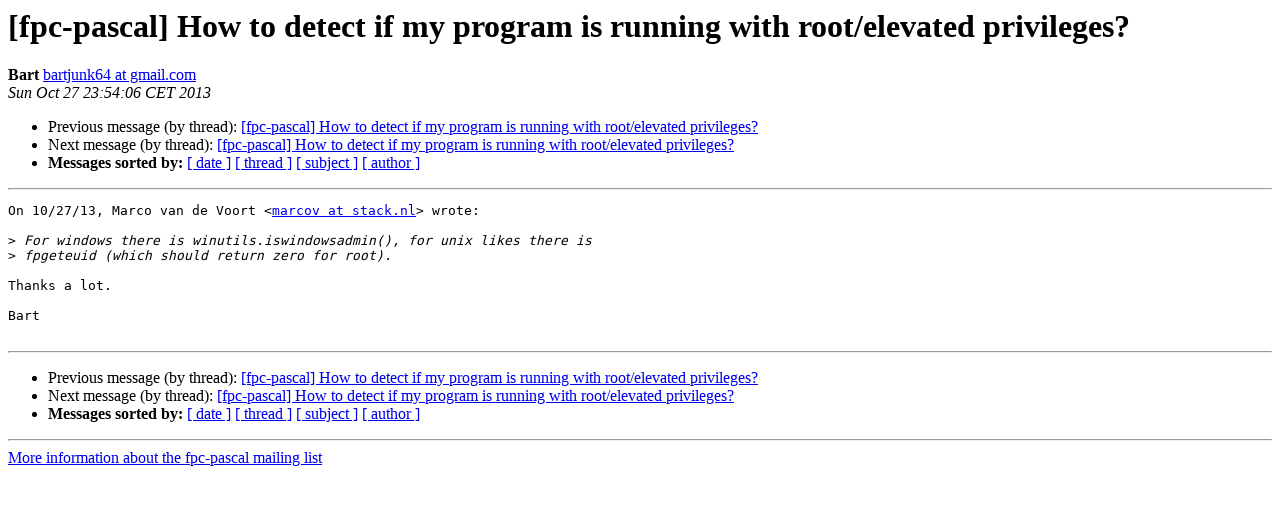

--- FILE ---
content_type: text/html
request_url: https://lists.freepascal.org/pipermail/fpc-pascal/2013-October/039917.html
body_size: 1106
content:
<!DOCTYPE HTML PUBLIC "-//W3C//DTD HTML 4.01 Transitional//EN">
<HTML>
 <HEAD>
   <TITLE> [fpc-pascal] How to detect if my program is running with	root/elevated privileges?
   </TITLE>
   <LINK REL="Index" HREF="index.html" >
   <LINK REL="made" HREF="mailto:fpc-pascal%40lists.freepascal.org?Subject=Re%3A%20%5Bfpc-pascal%5D%20How%20to%20detect%20if%20my%20program%20is%20running%20with%0A%09root/elevated%20privileges%3F&In-Reply-To=%3CCAMye31yRui%3DbskDDK2CNg%2BQNmvLmeHStkf6DxCtQfoZQZe874A%40mail.gmail.com%3E">
   <META NAME="robots" CONTENT="index,nofollow">
   <style type="text/css">
       pre {
           white-space: pre-wrap;       /* css-2.1, curent FF, Opera, Safari */
           }
   </style>
   <META http-equiv="Content-Type" content="text/html; charset=utf-8">
   <LINK REL="Previous"  HREF="039915.html">
   <LINK REL="Next"  HREF="039921.html">
 </HEAD>
 <BODY BGCOLOR="#ffffff">
   <H1>[fpc-pascal] How to detect if my program is running with	root/elevated privileges?</H1>
    <B>Bart</B> 
    <A HREF="mailto:fpc-pascal%40lists.freepascal.org?Subject=Re%3A%20%5Bfpc-pascal%5D%20How%20to%20detect%20if%20my%20program%20is%20running%20with%0A%09root/elevated%20privileges%3F&In-Reply-To=%3CCAMye31yRui%3DbskDDK2CNg%2BQNmvLmeHStkf6DxCtQfoZQZe874A%40mail.gmail.com%3E"
       TITLE="[fpc-pascal] How to detect if my program is running with	root/elevated privileges?">bartjunk64 at gmail.com
       </A><BR>
    <I>Sun Oct 27 23:54:06 CET 2013</I>
    <P><UL>
        <LI>Previous message (by thread): <A HREF="039915.html">[fpc-pascal] How to detect if my program is running with	root/elevated privileges?
</A></li>
        <LI>Next message (by thread): <A HREF="039921.html">[fpc-pascal] How to detect if my program is running with	root/elevated privileges?
</A></li>
         <LI> <B>Messages sorted by:</B> 
              <a href="date.html#39917">[ date ]</a>
              <a href="thread.html#39917">[ thread ]</a>
              <a href="subject.html#39917">[ subject ]</a>
              <a href="author.html#39917">[ author ]</a>
         </LI>
       </UL>
    <HR>  
<!--beginarticle-->
<PRE>On 10/27/13, Marco van de Voort &lt;<A HREF="http://lists.freepascal.org/cgi-bin/mailman/listinfo/fpc-pascal">marcov at stack.nl</A>&gt; wrote:

&gt;<i> For windows there is winutils.iswindowsadmin(), for unix likes there is
</I>&gt;<i> fpgeteuid (which should return zero for root).
</I>
Thanks a lot.

Bart

</PRE>

<!--endarticle-->
    <HR>
    <P><UL>
        <!--threads-->
	<LI>Previous message (by thread): <A HREF="039915.html">[fpc-pascal] How to detect if my program is running with	root/elevated privileges?
</A></li>
	<LI>Next message (by thread): <A HREF="039921.html">[fpc-pascal] How to detect if my program is running with	root/elevated privileges?
</A></li>
         <LI> <B>Messages sorted by:</B> 
              <a href="date.html#39917">[ date ]</a>
              <a href="thread.html#39917">[ thread ]</a>
              <a href="subject.html#39917">[ subject ]</a>
              <a href="author.html#39917">[ author ]</a>
         </LI>
       </UL>

<hr>
<a href="http://lists.freepascal.org/cgi-bin/mailman/listinfo/fpc-pascal">More information about the fpc-pascal
mailing list</a><br>
</body></html>
